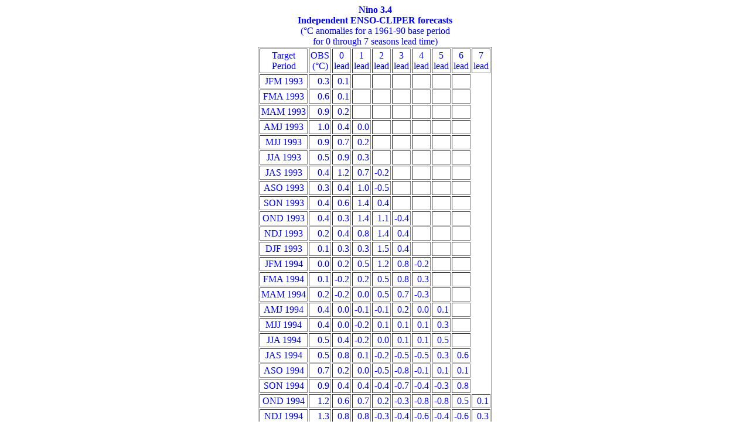

--- FILE ---
content_type: text/html; charset=UTF-8
request_url: https://www.aoml.noaa.gov/hrd/Landsea/ensocliper/EnsoData.html
body_size: 2235
content:
<Html> <head>
<title> Nino 3.4 - Independent ENSO-CLIPER forecasts </Title>
<script async type='text/javascript' id='_fed_an_ua_tag' src='https://dap.digitalgov.gov/Universal-Federated-Analytics-Min.js?agency=DOC&amp;subagency=NOAA'></script></head>
<body bgcolor=white text=blue>
<p>
<center>
<table border=1 cellpadding=2>
<caption><center>
<b>Nino 3.4<br>Independent ENSO-CLIPER forecasts </b><br>
(&deg;C anomalies for a 1961-90 base period<br>
for 0 through 7 seasons lead time)
</center></caption>
<tr><td align=center>Target<br>Period   
<td align=center>OBS<br>(&deg;C)
<td align=center>0<br>lead
<td align=center>1<br>lead
<td align=center>2<br>lead
<td align=center>3<br>lead
<td align=center>4<br>lead
<td align=center>5<br>lead
<td align=center>6<br>lead
<td align=center>7<br>lead

<tr><td align=center>JFM 1993<td align=right>0.3<td align=right>0.1<td align=right><td align=right><td align=right><td align=right><td align=right><td align=right>
<tr><td align=center>FMA 1993<td align=right>0.6<td align=right>0.1<td align=right><td align=right><td align=right><td align=right><td align=right><td align=right>
<tr><td align=center>MAM 1993<td align=right>0.9<td align=right>0.2<td align=right><td align=right><td align=right><td align=right><td align=right><td align=right>
<tr><td align=center>AMJ 1993<td align=right>1.0<td align=right>0.4<td align=right>0.0<td align=right><td align=right><td align=right><td align=right><td align=right>
<tr><td align=center>MJJ 1993<td align=right>0.9<td align=right>0.7<td align=right>0.2<td align=right><td align=right><td align=right><td align=right><td align=right>
<tr><td align=center>JJA 1993<td align=right>0.5<td align=right>0.9<td align=right>0.3<td align=right><td align=right><td align=right><td align=right><td align=right>
<tr><td align=center>JAS 1993<td align=right>0.4<td align=right>1.2<td align=right>0.7<td align=right>-0.2<td align=right><td align=right><td align=right><td align=right>
<tr><td align=center>ASO 1993<td align=right>0.3<td align=right>0.4<td align=right>1.0<td align=right>-0.5<td align=right><td align=right><td align=right><td align=right>
<tr><td align=center>SON 1993<td align=right>0.4<td align=right>0.6<td align=right>1.4<td align=right>0.4<td align=right><td align=right><td align=right><td align=right>
<tr><td align=center>OND 1993<td align=right>0.4<td align=right>0.3<td align=right>1.4<td align=right>1.1<td align=right>-0.4<td align=right><td align=right><td align=right>
<tr><td align=center>NDJ 1993<td align=right>0.2<td align=right>0.4<td align=right>0.8<td align=right>1.4<td align=right>0.4<td align=right><td align=right><td align=right>
<tr><td align=center>DJF 1993<td align=right>0.1<td align=right>0.3<td align=right>0.3<td align=right>1.5<td align=right>0.4<td align=right><td align=right><td align=right>
<tr><td align=center>JFM 1994<td align=right>0.0<td align=right>0.2<td align=right>0.5<td align=right>1.2<td align=right>0.8<td align=right>-0.2<td align=right><td align=right>
<tr><td align=center>FMA 1994<td align=right>0.1<td align=right>-0.2<td align=right>0.2<td align=right>0.5<td align=right>0.8<td align=right>0.3<td align=right><td align=right>
<tr><td align=center>MAM 1994<td align=right>0.2<td align=right>-0.2<td align=right>0.0<td align=right>0.5<td align=right>0.7<td align=right>-0.3<td align=right><td align=right>
<tr><td align=center>AMJ 1994<td align=right>0.4<td align=right>0.0<td align=right>-0.1<td align=right>-0.1<td align=right>0.2<td align=right>0.0<td align=right>0.1<td align=right>
<tr><td align=center>MJJ 1994<td align=right>0.4<td align=right>0.0<td align=right>-0.2<td align=right>0.1<td align=right>0.1<td align=right>0.1<td align=right>0.3<td align=right>
<tr><td align=center>JJA 1994<td align=right>0.5<td align=right>0.4<td align=right>-0.2<td align=right>0.0<td align=right>0.1<td align=right>0.1<td align=right>0.5<td align=right>
<tr><td align=center>JAS 1994<td align=right>0.5<td align=right>0.8<td align=right>0.1<td align=right>-0.2<td align=right>-0.5<td align=right>-0.5<td align=right>0.3<td align=right>0.6
<tr><td align=center>ASO 1994<td align=right>0.7<td align=right>0.2<td align=right>0.0<td align=right>-0.5<td align=right>-0.8<td align=right>-0.1<td align=right>0.1<td align=right>0.1
<tr><td align=center>SON 1994<td align=right>0.9<td align=right>0.4<td align=right>0.4<td align=right>-0.4<td align=right>-0.7<td align=right>-0.4<td align=right>-0.3<td align=right>0.8
<tr><td align=center>OND 1994<td align=right>1.2<td align=right>0.6<td align=right>0.7<td align=right>0.2<td align=right>-0.3<td align=right>-0.8<td align=right>-0.8<td align=right>0.5<td align=right>0.1
<tr><td align=center>NDJ 1994<td align=right>1.3<td align=right>0.8<td align=right>0.8<td align=right>-0.3<td align=right>-0.4<td align=right>-0.6<td align=right>-0.4<td align=right>-0.6<td align=right>0.3 
<tr><td align=center>DJF 1994<td align=right>1.1<td align=right>1.1<td align=right>0.3<td align=right>0.5<td align=right>-0.4<td align=right>-0.4<td align=right>-0.3<td align=right>-0.3<td align=right>0.8
<tr><td align=center>JFM 1995<td align=right>0.8<td align=right>0.9<td align=right>0.6<td align=right>0.4<td align=right>0.2<td align=right>-0.2<td align=right>-0.6<td align=right>-0.4<td align=right>0.2 
<tr><td align=center>FMA 1995<td align=right>0.5<td align=right>0.4<td align=right>0.5<td align=right>0.5<td align=right>-0.1<td align=right>0.0<td align=right>0.0<td align=right>-0.2<td align=right>-0.3 
<tr><td align=center>MAM 1995<td align=right>0.3<td align=right>0.6<td align=right>0.4<td align=right>0.5<td align=right>0.1<td align=right>-0.3<td align=right>-0.2<td align=right>0.0<td align=right>-0.1 
<tr><td align=center>AMJ 1995<td align=right>0.1<td align=right>0.2<td align=right>0.3<td align=right>0.0<td align=right>-0.2<td align=right>-0.2<td align=right>0.0<td align=right>0.1<td align=right>0.1 
<tr><td align=center>MJJ 1995<td align=right>0.0<td align=right>0.2<td align=right>0.7<td align=right>0.2<td align=right>0.0<td align=right>0.3<td align=right>0.0<td align=right>0.1<td align=right>0.1
<tr><td align=center>JJA 1995<td align=right>-0.1<td align=right>-0.1<td align=right>0.4<td align=right>0.1<td align=right>0.1<td align=right>0.1<td align=right>0.4<td align=right>0.3<td align=right>0.4
<tr><td align=center>JAS 1995<td align=right>-0.3<td align=right>0.0<td align=right>-0.2<td align=right>0.1<td align=right>-0.3<td align=right>-0.4<td align=right>0.4<td align=right>0.2<td align=right>0.7
<tr><td align=center>ASO 1995<td align=right>-0.6<td align=right>-0.2<td align=right>0.0<td align=right>0.2<td align=right>-0.8<td align=right>0.1<td align=right>0.5<td align=right>0.2<td align=right>0.1
<tr><td align=center>SON 1995<td align=right>-0.8<td align=right>-0.4<td align=right>-0.1<td align=right>0.5<td align=right>-0.5<td align=right>-0.4<td align=right>0.2<td align=right>0.6<td align=right>0.4
<tr><td align=center>OND 1995<td align=right>-0.9<td align=right>-0.8<td align=right>0.1<td align=right>0.0<td align=right>0.0<td align=right>-0.7<td align=right>-0.8<td align=right>0.5<td align=right>0.1
<tr><td align=center>NDJ 1995<td align=right>-0.8<td align=right>-1.0<td align=right>0.0<td align=right>0.1<td align=right>0.8<td align=right>-0.4<td align=right>-0.5<td align=right>0.0<td align=right>0.4
<tr><td align=center>DJF 1995<td align=right>-0.8<td align=right>-0.8<td align=right>-0.1<td align=right>-0.1<td align=right>0.5<td align=right>0.3<td align=right>0.0<td align=right>0.2<td align=right>0.7
<tr><td align=center>JFM 1996<td align=right>-0.7<td align=right>-0.6<td align=right>-0.5<td align=right>-0.1<td align=right>0.1<td align=right>0.1<td align=right>-0.5<td align=right>0.0<td align=right>0.6
<tr><td align=center>FMA 1996<td align=right>-0.5<td align=right>-0.4<td align=right>-0.5<td align=right>0.0<td align=right>0.1<td align=right>0.5<td align=right>0.2<td align=right>-0.3<td align=right>0.3
<tr><td align=center>MAM 1996<td align=right>-0.3<td align=right>-0.5<td align=right>-0.2<td align=right>0.0<td align=right>0.0<td align=right>0.3<td align=right>-0.1<td align=right>0.2<td align=right>0.2
<tr><td align=center>AMJ 1996<td align=right>-0.2<td align=right>-0.2<td align=right>-0.2<td align=right>-0.2<td align=right>-0.1<td align=right>0.4<td align=right>0.4<td align=right>0.2<td align=right>0.1
<tr><td align=center>MJJ 1996<td align=right>-0.1<td align=right>-0.2<td align=right>0.0<td align=right>0.0<td align=right>0.1<td align=right>0.4<td align=right>0.3<td align=right>0.1<td align=right>0.1
<tr><td align=center>JJA 1996<td align=right>0.0<td align=right>-0.2<td align=right>0.1<td align=right>-0.2<td align=right>0.1<td align=right>0.1<td align=right>0.2<td align=right>0.2<td align=right>-0.2
<tr><td align=center>JAS 1996<td align=right>-0.1<td align=right>-0.4<td align=right>0.2<td align=right>0.0<td align=right>-0.4<td align=right>-0.2<td align=right>-0.2<td align=right>0.1<td align=right>0.6
<tr><td align=center>ASO 1996<td align=right>-0.2<td align=right>-0.2<td align=right>-0.2<td align=right>0.0<td align=right>-0.6<td align=right>-0.1<td align=right>0.0<td align=right>0.3<td align=right>0.1
<tr><td align=center>SON 1996<td align=right>-0.3<td align=right>-0.2<td align=right>0.2<td align=right>0.1<td align=right>-0.5<td align=right>0.1<td align=right>0.3<td align=right>0.3<td align=right>0.3
<tr><td align=center>OND 1996<td align=right>-0.3<td align=right>-0.2<td align=right>-0.3<td align=right>0.6<td align=right>0.0<td align=right>-0.5<td align=right>-0.3<td align=right>-0.3<td align=right>0.1
<tr><td align=center>NDJ 1996<td align=right>-0.4<td align=right>-0.4<td align=right>0.0<td align=right>-0.1<td align=right>0.3<td align=right>-0.2<td align=right>-0.1<td align=right>0.0<td align=right>0.1
<tr><td align=center>DJF 1996<td align=right>-0.4<td align=right>-0.2<td align=right>-0.1<td align=right>-0.2<td align=right>0.2<td align=right>0.0<td align=right>0.2<td align=right>0.3<td align=right>0.3
<tr><td align=center>JFM 1997<td align=right>-0.3<td align=right>-0.3<td align=right>-0.1<td align=right>-0.2<td align=right>0.5<td align=right>0.1<td align=right>-0.4<td align=right>-0.1<td align=right>-0.3
<tr><td align=center>FMA 1997<td align=right>0.1<td align=right>-0.2<td align=right>-0.2<td align=right>0.0<td align=right>0.0<td align=right>0.3<td align=right>0.2<td align=right>0.1<td align=right>0.0 
<tr><td align=center>MAM 1997<td align=right>0.5<td align=right>0.0<td align=right>0.1<td align=right>0.2<td align=right>0.0<td align=right>-0.2<td align=right>0.1<td align=right>0.2<td align=right>0.2 
<tr><td align=center>AMJ 1997<td align=right>1.0<td align=right>0.4<td align=right>0.0<td align=right>0.3<td align=right>0.2<td align=right>0.0<td align=right>0.0<td align=right>0.2<td align=right>0.1
<tr><td align=center>MJJ 1997<td align=right>1.5<td align=right>0.9<td align=right>0.2<td align=right>0.1<td align=right>0.4<td align=right>0.4<td align=right>0.2<td align=right>0.1<td align=right>0.1
<tr><td align=center>JJA 1997<td align=right>1.9<td align=right>1.5<td align=right>0.5<td align=right>0.2<td align=right>0.1<td align=right>0.1<td align=right>0.5<td align=right>0.6<td align=right>0.3 
<tr><td align=center>JAS 1997<td align=right>2.2<td align=right>1.7<td align=right>0.9<td align=right>0.3<td align=right>0.4<td align=right>0.4<td align=right>0.2<td align=right>0.6<td align=right>-0.1 
<tr><td align=center>ASO 1997<td align=right>2.4<td align=right>2.3<td align=right>1.2<td align=right>0.4<td align=right>0.3<td align=right>0.5<td align=right>0.7<td align=right>0.0<td align=right>0.1 
<tr><td align=center>SON 1997<td align=right>2.6<td align=right>2.1<td align=right>2.0<td align=right>0.7<td align=right>0.5<td align=right>0.4<td align=right>0.6<td align=right>0.7<td align=right>0.8 
<tr><td align=center>OND 1997<td align=right>2.6<td align=right>2.2<td align=right>2.8<td align=right>2.4<td align=right>0.8<td align=right>0.6<td align=right>0.6<td align=right>0.4<td align=right>0.1 
<tr><td align=center>NDJ 1997<td align=right>2.8<td align=right>2.6<td align=right>3.1<td align=right>1.5<td align=right>0.9<td align=right>0.4<td align=right>0.7<td align=right>0.4<td align=right>0.2 
<tr><td align=center>DJF 1997<td align=right>2.5<td align=right>2.2<td align=right>2.8<td align=right>2.5<td align=right>0.8<td align=right>0.5<td align=right>0.3<td align=right>0.7<td align=right>0.8 
<tr><td align=center>JFM 1998<td align=right>2.1<td align=right>1.8<td align=right>1.5<td align=right>2.0<td align=right>1.3<td align=right>0.5<td align=right>0.5<td align=right>0.6<td align=right>0.3 
<tr><td align=center>FMA 1998<td align=right>1.6<td align=right>1.3<td align=right>1.4<td align=right>1.6<td align=right>0.8<td align=right>0.4<td align=right>0.4<td align=right>0.3<td align=right>0.2 
<tr><td align=center>MAM 1998<td align=right>1.1<td align=right>1.2<td align=right>0.8<td align=right>0.8<td align=right>0.9<td align=right>0.3<td align=right>0.4<td align=right>0.2<td align=right>0.4 
<tr><td align=center>AMJ 1998<td align=right>0.4<td align=right>0.8<td align=right>0.2<td align=right>0.0<td align=right>0.6<td align=right>0.2<td align=right>0.2<td align=right>0.2<td align=right>0.1 
<tr><td align=center>MJJ 1998<td align=right>-0.3<td align=right>0.5<td align=right>0.3<td align=right>0.2<td align=right>0.4<td align=right>-0.1<td align=right>0.2<td align=right>0.1<td align=right>0.1 
<tr><td align=center>JJA 1998<td align=right>-1.0<td align=right>-0.2<td align=right>0.0<td align=right>-0.5<td align=right>0.1<td align=right>0.1<td align=right>0.4<td align=right>0.2<td align=right>0.2 
<tr><td align=center>JAS 1998<td align=right>-1.1<td align=right>-0.6<td align=right>-0.1<td align=right>-0.9<td align=right>-0.6<td align=right>-0.5<td align=right>0.3<td align=right>0.1<td align=right>0.2 
<tr><td align=center>ASO 1998<td align=right>-1.1<td align=right>-1.2<td align=right>-0.3<td align=right>-0.5<td align=right>-0.2<td align=right>-0.2<td align=right>0.0<td align=right>0.1<td align=right>0.0 
<tr><td align=center>SON 1998<td align=right>-1.1<td align=right>-1.8<td align=right>-1.2<td align=right>-0.1<td align=right>-0.8<td align=right>-0.5<td align=right>-0.4<td align=right>0.5<td align=right>0.2 
<tr><td align=center>OND 1998<td align=right>-1.4<td align=right>-1.7<td align=right>-1.7<td align=right>-0.8<td align=right>-1.7<td align=right>-1.0<td align=right>-0.9<td align=right>0.4<td align=right>0.1
<tr><td align=center>NDJ 1998<td align=right>-1.5<td align=right>-1.1<td align=right>-2.0<td align=right>-0.8<td align=right>-1.3<td align=right>-0.6<td align=right>-0.2<td align=right>-0.1<td align=right>0.6
<tr><td align=center>DJF 1998<td align=right>-1.5<td align=right>-1.1<td align=right>-1.6<td align=right>-0.9<td align=right>-0.1<td align=right>-1.5<td align=right>-0.8<td align=right>-0.3<td align=right>0.6
<tr><td align=center>JFM 1999<td align=right>-1.2<td align=right>-1.0<td align=right>-1.1<td align=right>-1.1<td align=right>-0.5<td align=right>-1.4<td align=right>-0.7<td align=right>-0.7<td align=right>-0.1
<tr><td align=center>FMA 1999<td align=right>-0.9<td align=right>-0.7<td align=right>-0.5<td align=right>-1.0<td align=right>-0.4<td align=right>-0.9<td align=right>-0.4<td align=right>-0.4<td align=right>-0.2
<tr><td align=center>MAM 1999<td align=right>-0.7<td align=right>-0.9<td align=right>-0.3<td align=right>-0.6<td align=right>-0.4<td align=right>-0.7<td align=right>-0.8<td align=right>-0.4<td align=right>-0.2 
<tr><td align=center>AMJ 1999<td align=right>-0.8<td align=right>-0.5<td align=right>-0.5<td align=right>-0.6<td align=right>-0.5<td align=right>-0.8<td align=right>-0.6<td align=right>-0.4<td align=right>0.2
<tr><td align=center>MJJ 1999<td align=right>-0.7<td align=right>-0.5<td align=right>-0.6<td align=right>0.0<td align=right>-0.2<td align=right>-1.0<td align=right>-0.5<td align=right>0.2<td align=right>0.2
<tr><td align=center>JJA 1999<td align=right>-0.9<td align=right>-0.4<td align=right>-0.5<td align=right>0.0<td align=right>0.1<td align=right>0.1<td align=right>-0.9<td align=right>-0.7<td align=right>-0.1
<tr><td align=center>JAS 1999<td align=right>-0.9<td align=right>-0.2<td align=right>-0.1<td align=right>0.0<td align=right>-0.4<td align=right>0.0<td align=right>-0.7<td align=right>-0.5<td align=right>-0.6
<tr><td align=center>ASO 1999<td align=right>-0.9<td align=right>-0.7<td align=right>-0.6<td align=right>-0.3<td align=right>0.3<td align=right>0.2<td align=right>-0.4<td align=right>0.3<td align=right>0.1
<tr><td align=center>SON 1999<td align=right>-1.0<td align=right>-0.8<td align=right>-0.5<td align=right>-0.9<td align=right>0.1<td align=right>0.5<td align=right>-0.4<td align=right>-1.6<td align=right>-1.1
<tr><td align=center>OND 1999<td align=right>-1.3<td align=right>-0.7<td align=right>-0.7<td align=right>-0.6<td align=right>0.0<td align=right>-0.3<td align=right>0.0<td align=right>-1.5<td align=right>0.2
<tr><td align=center>NDJ 1999<td align=right>-1.6<td align=right>-1.0<td align=right>-0.7<td align=right>-0.9<td align=right>-1.0<td align=right>0.6<td align=right>0.0<td align=right>-0.5<td align=right>-1.2
<tr><td align=center>DJF 1999<td align=right>-1.6<td align=right>-0.9<td align=right>-0.9<td align=right>-0.6<td align=right>-0.9<td align=right>0.6<td align=right>0.5<td align=right>-0.5<td align=right>-1.7
<tr><td align=center>JFM 2000<td align=right>-1.4<td align=right>-1.0<td align=right>-0.4<td align=right>-0.5<td align=right>-0.4<td align=right>0.1<td align=right>-0.2<td align=right>0.2<td align=right>-1.0
<tr><td align=center>FMA 2000<td align=right>-1.0<td align=right>-1.0<td align=right>-0.4<td align=right>-0.3<td align=right>-0.4<td align=right>-0.3<td align=right>-0.4<td align=right>0.4<td align=right>0.1
<tr><td align=center>MAM 2000<td align=right>-0.7<td align=right>-0.7<td align=right>-0.3<td align=right>-0.1<td align=right>-0.2<td align=right>-0.1<td align=right>0.3<td align=right>0.2<td align=right>0.0
<tr><td align=center>AMJ 2000<td align=right>-0.5<td align=right>-0.4<td align=right>-0.2<td align=right>-0.1<td align=right>-0.2<td align=right>0.3<td align=right>0.3<td align=right>0.3<td align=right>0.2
<tr><td align=center>MJJ 2000<td align=right>-0.4<td align=right>-0.4<td align=right>-0.3<td align=right>0.0<td align=right>-0.1<td align=right>0.4<td align=right>0.2<td align=right>0.2<td align=right>0.2
<tr><td align=center>JJA 2000<td align=right>-0.3<td align=right>-0.4<td align=right>-0.1<td align=right>0.5<td align=right>0.1<td align=right>0.1<td align=right>0.2<td align=right>0.3<td align=right>0.2
<tr><td align=center>JAS 2000<td align=right>-0.3<td align=right>0.2<td align=right>0.2<td align=right>0.4<td align=right>0.5<td align=right>0.4<td align=right>0.1<td align=right>0.2<td align=right>0.3
<tr><td align=center>ASO 2000<td align=right><td align=right> -0.4<td align=right>-0.3<td align=right>0.1<td align=right>-0.3<td align=right>0.4<td align=right>0.5<td align=right>0.0<td align=right>0.1
<tr><td align=center>SON 2000<td align=right><td align=right> -0.1<td align=right>-0.4<td align=right>-0.4<td align=right>0.2<td align=right>0.2<td align=right>0.5<td align=right>0.2<td align=right>0.3
<tr><td align=center>OND 2000<td align=right><td align=right><td align=right>-0.1<td align=right>0.2<td align=right>0.7<td align=right>0.7<td align=right>0.6<td align=right>0.3<td align=right>0.1
<tr><td align=center>NDJ 2000<td align=right><td align=right><td align=right>-0.5<td align=right>-0.1<td align=right>-0.1<td align=right>0.1<td align=right>0.4<td align=right>0.9<td align=right>0.1
<tr><td align=center>DJF 2000<td align=right><td align=right><td align=right>-0.6<td align=right>0.0<td align=right>-0.3<td align=right>0.7<td align=right>0.8<td align=right>0.7<td align=right>0.4
<tr><td align=center>JFM 2001<td align=right><td align=right><td align=right><td align=right>0.0<td align=right>0.2<td align=right>0.7<td align=right>0.6<td align=right>0.8<td align=right>0.3
<tr><td align=center>FMA 2001<td align=right><td align=right><td align=right><td align=right>-0.2<td align=right>0.0<td align=right>-0.1<td align=right>0.6<td align=right>0.2<td align=right>0.5
<tr><td align=center>MAM 2001<td align=right><td align=right><td align=right><td align=right>0.1<td align=right>0.1<td align=right>0.3<td align=right>0.4<td align=right>0.3<td align=right>0.3
<tr><td align=center>AMJ 2001<td align=right><td align=right><td align=right><td align=right><td align=right>-0.1<td align=right>0.0<td align=right>0.2<td align=right>0.3<td align=right>0.1
<tr><td align=center>MJJ 2001<td align=right><td align=right><td align=right><td align=right><td align=right>-0.2<td align=right>0.2<td align=right>0.1<td align=right>0.1<td align=right>0.1
<tr><td align=center>JJA 2001<td align=right><td align=right><td align=right><td align=right><td align=right>0.1<td align=right>0.1<td align=right>0.6<td align=right>0.4<td align=right>0.4
<tr><td align=center>JAS 2001<td align=right><td align=right><td align=right><td align=right><td align=right><td align=right>0.2<td align=right>0.3<td align=right>0.1<td align=right>0.3
<tr><td align=center>ASO 2001<td align=right><td align=right><td align=right><td align=right><td align=right><td align=right>0.2<td align=right>0.6<td align=right>0.3<td align=right>0.0
<tr><td align=center>SON 2001<td align=right><td align=right><td align=right><td align=right><td align=right><td align=right>0.1<td align=right>0.8<td align=right>0.8<td align=right>0.4
<tr><td align=center>OND 2001<td align=right><td align=right><td align=right><td align=right><td align=right><td align=right><td align=right> 0.4<td align=right>0.6<td align=right>0.0
<tr><td align=center>NDJ 2001<td align=right><td align=right><td align=right><td align=right><td align=right><td align=right><td align=right> 0.2<td align=right>0.6<td align=right>0.8
<tr><td align=center>DJF 2001<td align=right><td align=right><td align=right><td align=right><td align=right><td align=right><td align=right> 0.5<td align=right>1.1<td align=right>1.0
<tr><td align=center>JFM 2002<td align=right><td align=right><td align=right><td align=right><td align=right><td align=right><td align=right><td align=right>0.6<td align=right>0.4
<tr><td align=center>FMA 2002<td align=right><td align=right><td align=right><td align=right><td align=right><td align=right><td align=right><td align=right>0.0<td align=right>0.2
<tr><td align=center>MAM 2002<td align=right><td align=right><td align=right><td align=right><td align=right><td align=right><td align=right><td align=right>0.2<td align=right>0.5
<tr><td align=center>AMJ 2002<td align=right><td align=right><td align=right><td align=right><td align=right><td align=right><td align=right><td align=right><td align=right> 0.1
<tr><td align=center>MJJ 2002<td align=right><td align=right><td align=right><td align=right><td align=right><td align=right><td align=right><td align=right><td align=right> 0.1
<tr><td align=center>JJA 2002<td align=right><td align=right><td align=right><td align=right><td align=right><td align=right><td align=right><td align=right><td align=right> 0.0
</table>
</center>
<p><a href=readme.html>Return to ENSO-CLIPER</a>
</body>
</html>

